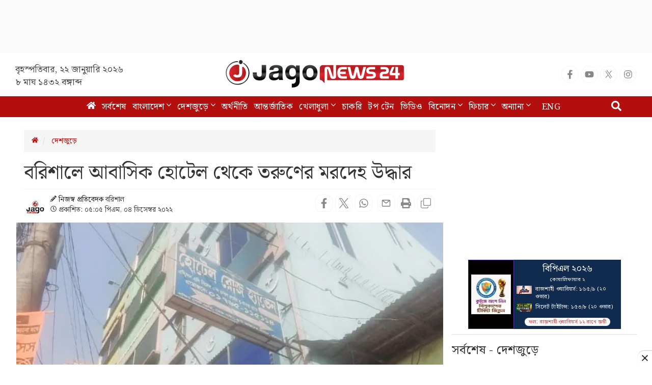

--- FILE ---
content_type: text/html; charset=utf-8
request_url: https://www.google.com/recaptcha/api2/aframe
body_size: 152
content:
<!DOCTYPE HTML><html><head><meta http-equiv="content-type" content="text/html; charset=UTF-8"></head><body><script nonce="ufREKyaHACn8Sj3oNfqtSw">/** Anti-fraud and anti-abuse applications only. See google.com/recaptcha */ try{var clients={'sodar':'https://pagead2.googlesyndication.com/pagead/sodar?'};window.addEventListener("message",function(a){try{if(a.source===window.parent){var b=JSON.parse(a.data);var c=clients[b['id']];if(c){var d=document.createElement('img');d.src=c+b['params']+'&rc='+(localStorage.getItem("rc::a")?sessionStorage.getItem("rc::b"):"");window.document.body.appendChild(d);sessionStorage.setItem("rc::e",parseInt(sessionStorage.getItem("rc::e")||0)+1);localStorage.setItem("rc::h",'1769083293190');}}}catch(b){}});window.parent.postMessage("_grecaptcha_ready", "*");}catch(b){}</script></body></html>

--- FILE ---
content_type: application/javascript; charset=utf-8
request_url: https://fundingchoicesmessages.google.com/f/AGSKWxWBgmQ8Pu0J1sIu0g98y9tqGncYQBhXjt1XHYPOzeiqlxMHSRDprSSRBmjlFOHFubPAkAzPhqqNRdZLmokzHV8dB0QLRTwtd3S17uEWeRZa3O4p6vahL2R6mHeLZUG_pYn0xH1XGTqoPSm-w5GRfBWUGEdSPBjoTvDeShc8qoLq6ww3MZKsEv6JhuIw/_-ad-bottom-/floatingad./peel1.js_sidead./zagcookie_
body_size: -1290
content:
window['e8f1a644-d07f-423b-854c-401ccc76401e'] = true;